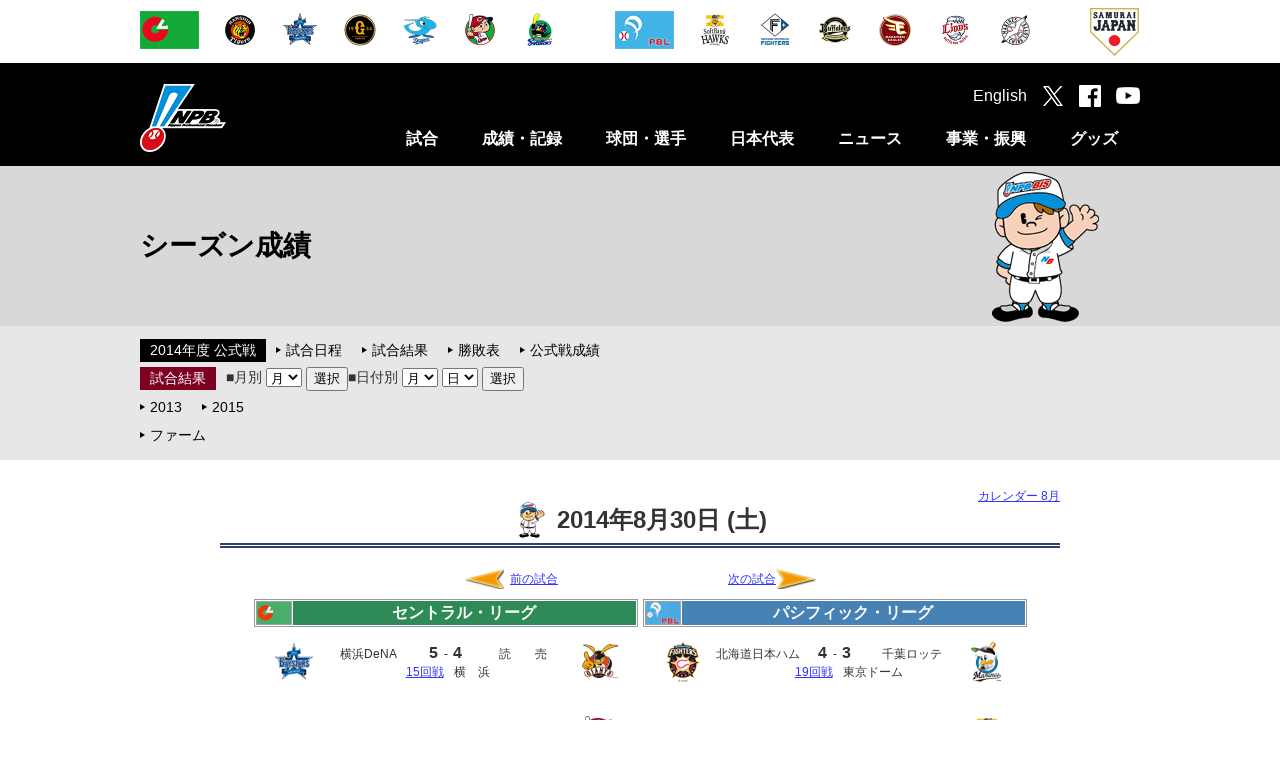

--- FILE ---
content_type: text/html
request_url: https://npb.jp/bis/2014/games/gm20140830.html
body_size: 33171
content:
<!DOCTYPE html>
<html lang="ja">
<head>
<!-- Google Tag Manager -->
<script>(function(w,d,s,l,i){w[l]=w[l]||[];w[l].push({'gtm.start':
new Date().getTime(),event:'gtm.js'});var f=d.getElementsByTagName(s)[0],
j=d.createElement(s),dl=l!='dataLayer'?'&l='+l:'';j.async=true;j.src=
'https://www.googletagmanager.com/gtm.js?id='+i+dl;f.parentNode.insertBefore(j,f);
})(window,document,'script','dataLayer','GTM-WS88V3F');</script>
<!-- End Google Tag Manager -->

<meta charset="utf-8">
<meta http-equiv="X-UA-Compatible" content="IE=edge">
<meta name="copyright" content="Nippon Professional Baseball Organization.">
<meta name="author" content="一般社団法人日本野球機構">
<meta name="keywords" content="野球,プロ野球,野球機構,日本野球機構,日本プロフェッショナル野球組織,ＮＰＢ,NPB,セ・リーグ,パ・リーグ,交流戦,日本シリーズ,オールスター">
<meta name="description" content="日本野球機構（NPB）オフィシャルサイト。プロ野球12球団の試合日程・結果や予告先発、ドラフト会議をはじめ、事業・振興に関する情報を掲載。また、オールスター･ゲームや日本シリーズなど主催試合のチケット情報もご覧いただけます。">
<meta name="viewport" content="width=1100">
<meta name="format-detection" content="telephone=no">
<link rel="apple-touch-icon" href="https://p.npb.jp/img/webclip.png">
<link rel="Shortcut Icon" href="https://p.npb.jp/img/favicon.ico" type="image/x-icon">

<!--[if lt IE 9]>
<script src="https://p.npb.jp/common/js/html5shiv.min.js"></script>
<![endif]-->

<script type="text/javascript" src="https://p.npb.jp/common/js/jquery-1.11.3.min.js"></script>
<script type="text/javascript" src="https://p.npb.jp/common/js/jquery.easing.js"></script>
<script type="text/javascript" src="https://p.npb.jp/common/js/jquery.flicksimple.js"></script>
<script type="text/javascript" src="https://p.npb.jp/common/js/common.js"></script>
<script type="text/javascript" src="https://p.npb.jp/common/js/device.js"></script>
<link rel="stylesheet" href="https://p.npb.jp/common/css/format.css" />

<script>
	(function(i,s,o,g,r,a,m){i['GoogleAnalyticsObject']=r;i[r]=i[r]||function(){
				(i[r].q=i[r].q||[]).push(arguments)},i[r].l=1*new Date();a=s.createElement(o),
			m=s.getElementsByTagName(o)[0];a.async=1;a.src=g;m.parentNode.insertBefore(a,m)
	})(window,document,'script','//www.google-analytics.com/analytics.js','ga');

	ga('create', 'UA-71379438-1', 'auto');
	ga('send', 'pageview');

</script>

<!-- Google tag (gtag.js) -->
<script async src="https://www.googletagmanager.com/gtag/js?id=G-XJYGG95SMT"></script>
<script>
  window.dataLayer = window.dataLayer || [];
  function gtag(){dataLayer.push(arguments);}
  gtag('js', new Date());

  gtag('config', 'G-XJYGG95SMT');
</script>
	<link rel="stylesheet" href="/common/css/layout.css">
	<link rel="stylesheet" href="/common/css/common.css">
	<link rel="stylesheet" href="/bis/common/css/bis.css">

<!--【BIS用のCSS・スクリプト】-->
<link rel="stylesheet" href="/bis/common/css/games_list.css" type="text/css">
<link rel="stylesheet" href="/bis/common/css/navi_season.css" type="text/css">
<script type="text/javascript" src="/bis/common/js/url_jump.js"></script>

	<meta property="og:type" content="article">
	<meta property="og:locale" content="ja_JP">
	<meta property="og:url" content="http://npb.jp/bis/2014/games/gm20140830.html">
	<meta property="og:s:site_name" content="NPB.jp 日本野球機構">
	<meta property="og:title" content="2014年8月30日 【公式戦】 試合結果">
	<meta property="og:image" content="http://p.npb.jp/img/ogp/default.jpg">
	<meta property="fb:app_id" content="642572735845596">
	<title>2014年8月30日 【公式戦】 試合結果 | NPB.jp 日本野球機構</title>
</head>
<body class="page_bis">
	<div id="layout">

<!-- Google Tag Manager (noscript) -->
<noscript><iframe src="https://www.googletagmanager.com/ns.html?id=GTM-WS88V3F"
        height="0" width="0" style="display:none;visibility:hidden"></iframe></noscript>
<!-- End Google Tag Manager (noscript) -->

<header>
  <!-- 試合速報のインクルード取込 ここから -->
  
  <!-- 試合速報のインクルード取込 ここまで -->
  
  <div id="header_team" class="hide_sp">
    <div class="team_list">
      <ul class="league">
        <li><a href="/cl/" onclick="ga('send', 'event', 'header', 'click', this.href);"><img src="//p.npb.jp/img/common/logo/flag_central_s.gif" width="59" height="38" alt="セントラル・リーグ" title="セントラル・リーグ"></a></li>
        <li><a href="http://hanshintigers.jp/" target="_blank" onclick="ga('send', 'event', 'header', 'click', this.href);"><img src="//p.npb.jp/img/common/logo/2026/logo_t_m.gif" width="38" height="38" alt="阪神タイガース" title="阪神タイガース"></a></li>
        <li><a href="http://www.baystars.co.jp/" target="_blank" onclick="ga('send', 'event', 'header', 'click', this.href);"><img src="//p.npb.jp/img/common/logo/2026/logo_db_m.gif" width="38" height="38" alt="横浜DeNAベイスターズ" title="横浜DeNAベイスターズ"></a></li>
        <li><a href="http://www.giants.jp/" target="_blank" onclick="ga('send', 'event', 'header', 'click', this.href);"><img src="//p.npb.jp/img/common/logo/2026/logo_g_m.gif" width="38" height="38" alt="読売ジャイアンツ" title="読売ジャイアンツ"></a></li>
        <li><a href="http://dragons.jp/" target="_blank" onclick="ga('send', 'event', 'header', 'click', this.href);"><img src="//p.npb.jp/img/common/logo/2026/logo_d_m.gif" width="38" height="38" alt="中日ドラゴンズ" title="中日ドラゴンズ"></a></li>        
        <li><a href="http://www.carp.co.jp/" target="_blank" onclick="ga('send', 'event', 'header', 'click', this.href);"><img src="//p.npb.jp/img/common/logo/2026/logo_c_m.gif" width="38" height="38" alt="広島東洋カープ" title="広島東洋カープ"></a></li>
        <li><a href="http://www.yakult-swallows.co.jp/" target="_blank" onclick="ga('send', 'event', 'header', 'click', this.href);"><img src="//p.npb.jp/img/common/logo/2026/logo_s_m.gif" width="38" height="38" alt="東京ヤクルトスワローズ" title="東京ヤクルトスワローズ"></a></li>
      </ul>
      <ul class="league">
        <li><a href="/pl/" onclick="ga('send', 'event', 'header', 'click', this.href);"><img src="//p.npb.jp/img/common/logo/flag_pacific_s.gif" width="59" height="38" alt="パシフィック・リーグ" title="パシフィック・リーグ"></a></li>
        <li><a href="http://www.softbankhawks.co.jp/" target="_blank" onclick="ga('send', 'event', 'header', 'click', this.href);"><img src="//p.npb.jp/img/common/logo/2026/logo_h_m.gif" width="38" height="38" alt="福岡ソフトバンクホークス" title="福岡ソフトバンクホークス"></a></li>
        <li><a href="http://www.fighters.co.jp/" target="_blank" onclick="ga('send', 'event', 'header', 'click', this.href);"><img src="//p.npb.jp/img/common/logo/2026/logo_f_m.gif" width="38" height="38" alt="北海道日本ハムファイターズ" title="北海道日本ハムファイターズ"></a></li>
        <li><a href="http://www.buffaloes.co.jp/" target="_blank" onclick="ga('send', 'event', 'header', 'click', this.href);"><img src="//p.npb.jp/img/common/logo/2026/logo_b_m.gif" width="38" height="38" alt="オリックス・バファローズ" title="オリックス・バファローズ"></a></li>
        <li><a href="http://www.rakuteneagles.jp/" target="_blank" onclick="ga('send', 'event', 'header', 'click', this.href);"><img src="//p.npb.jp/img/common/logo/2026/logo_e_m.gif" width="38" height="38" alt="東北楽天ゴールデンイーグルス" title="東北楽天ゴールデンイーグルス"></a></li>
        <li><a href="http://www.seibulions.jp/" target="_blank" onclick="ga('send', 'event', 'header', 'click', this.href);"><img src="//p.npb.jp/img/common/logo/2026/logo_l_m.gif" width="38" height="38" alt="埼玉西武ライオンズ" title="埼玉西武ライオンズ"></a></li>
        <li><a href="http://www.marines.co.jp/" target="_blank" onclick="ga('send', 'event', 'header', 'click', this.href);"><img src="//p.npb.jp/img/common/logo/2026/logo_m_m.gif" width="38" height="38" alt="千葉ロッテマリーンズ" title="千葉ロッテマリーンズ"></a></li>
      </ul>
      <ul class="samurai">
        <li><a href="http://www.japan-baseball.jp/" target="_blank" onclick="ga('send', 'event', 'header', 'click', this.href);"><img src="//p.npb.jp/img/common/logo/logo_samurai_s.gif" width="49" height="49" alt="侍ジャパン" title="侍ジャパン"></a></li>
      </ul>
    </div>
  </div>
  
  <div id="header_nav">
    <div class="wrap">
      <h1><a href="/">日本野球機構オフィシャルサイト</a></h1>
      <nav>
        <ul>
          <li>
            <a href="/games/" class="js-menuCategory close">試合</a>
            <div class="menu unit">
              <ul>
                <li><a href="/games/">セ・パ公式戦</a></li>
                <li><a href="/announcement/">公示</a></li>
                <li><a href="/interleague/">セ・パ交流戦</a></li>
                <li><a href="/nippons/">日本シリーズ</a></li>
                <li><a href="/allstar/">オールスター・ゲーム</a></li>
                <li><a href="/preseason/">オープン戦</a></li>
                <li><a href="/exhibition/">特別試合</a></li>
              </ul>
              <ul>
                <li><a href="/farm/">ファーム公式戦</a></li>
                <li><a href="/farmchamp/">ファーム日本選手権</a></li>
                <li><a href="/freshas/">フレッシュオールスター・ゲーム</a></li>
                <li><a href="/challenge/">イースタン・リーグ チャレンジ・マッチ</a></li>
                <li><a href="/preseason_farm/">春季教育リーグ</a></li>
                <li><a href="/phoenix/">秋季教育リーグ</a></li>
              </ul>
            </div>
          </li>
          <li>
            <a href="/bis/2025/stats/" class="js-menuCategory close">成績・記録</a>
            <div class="menu unit">
              <ul>
                <li><a href="/bis/2025/stats/">シーズン成績</a></li>
                <li><a href="/award/">表彰選手</a></li>
                <li><a href="/history/">達成記録</a></li>
                <li><a href="/bis/yearly/">年度別成績（1936-2025）</a></li>
                <li><a href="/bis/history/">歴代最高記録（通算記録・シーズン記録）</a></li>
                <li><a href="/stadium/">球場情報</a></li>
                <li><a href="/statistics/">統計データ</a></li>
              </ul>
              <ul>
                <li><a href="/scoring/">野球の記録について</a></li>
              </ul>
            </div>
          </li>
          <li>
            <a href="/teams/" class="js-menuCategory close">球団・選手</a>
            <div class="menu unit">
              <ul>
                <li><a href="/teams/">球団別インデックス</a></li>
                <li><a href="/bis/teams/">選手一覧</a></li>
                <li><a href="/bis/players/">個人年度別成績</a></li>
                <li><a href="/history/register/">プロ野球在籍者名簿</a></li>
                <li><a href="/announcement/">公示</a></li>
                <li><a href="/draft/">ドラフト会議</a></li>
                <li><a href="/camp/">キャンプガイド</a></li>
              </ul>
              <ul>
                <li><a href="/cl/">セントラル・リーグ</a></li>
                <li><a href="/pl/">パシフィック・リーグ</a></li>
                <li><a href="/umpires/">審判員・記録員</a></li>
              </ul>
            </div>
          </li>
          <li>
            <a href="/japan/" class="js-menuCategory close">日本代表</a>
            <div class="menu unit">
              <ul>
                <li><a href="/wbc/">ワールド・ベースボール・クラシック</a></li>
                <li><a href="/premier/">WBSC プレミア12</a></li>
                <li><a href="/olympic/">オリンピック競技大会</a></li>
                <li><a href="/apbc/">アジア プロ野球チャンピオンシップ</a></li>
                <li><a href="/japan/">侍ジャパン強化試合</a></li>
                <li><a href="/japanus/">日米野球</a></li>
                <li><a href="/alljapan/">野球日本代表（その他）</a></li>
              </ul>
              <ul>
                <li><a href="/asia/">アジアシリーズ／日韓クラブCS</a></li>
                <li><a href="/winterleague/">ウインター・リーグ</a></li>
              </ul>
            </div>
          </li>
          <li>
            <a href="/news/npb_all.html" class="js-menuCategory close">ニュース</a>
            <div class="menu unit">
              <ul>
                <li><a href="/news/npb_all.html">NPBニュース</a></li>
                <li><a href="/news/teamnews_all.html">12球団ニュース</a></li>
                <li><a href="/npb/#ctg56">新型コロナウイルス感染症対策</a></li>
                <li><a href="/npb/">NPBからのお知らせ</a></li>
                <li><a href="/event/">プロ野球年間行事日程</a></li>
                <!-- <li><a href="/event/nenkan/">スケジュールカレンダー</a></li> -->
                <li><a href="/video/">NPBムービー</a></li>
              </ul>
            </div>
          </li>
          <li>
            <a href="/promotion/" class="js-menuCategory close">事業・振興</a>
            <div class="menu unit">
              <ul>
                <li><a href="/slogan/">NPBスローガン</a></li>
                <li><a href="/npb/#ctg01">約款・規定</a></li>
                <li><a href="/npb/#ctg02">暴力団等排除活動</a></li>
                <li><a href="/npb/batmakers.html">NPB公認バットメーカー一覧</a></li>
                <li><a href="/anti-doping/">アンチ・ドーピング</a></li>
                <li><a href="/rookie/">新人選手研修会</a></li>
                <li><a href="/secondcareer/">セカンドキャリア</a></li>
              </ul>
              <ul>
                <li><a href="/npb/kaifuku.html">学生野球資格回復制度</a></li>
                <li><a href="/umpireschool/">NPBアンパイア・スクール</a></li>
                <li><a href="/promotion/">野球振興</a></li>
                <li><a href="/junior/">NPBジュニアトーナメント</a></li>
                <li><a href="/girls/">NPBガールズトーナメント</a></li>
                <li><a href="/npb/#ctg21">東日本大震災復興支援</a></li>
                <li><a href="/bbfesta/">ベースボールフェスタ</a></li>
              </ul>
              <ul>
                <li><a href="/auction/">チャリティーオークション</a></li>
                <li><a href="/gbp/">NPB Green Baseball Project</a></li>
                <li><a href="/cool/">環境貢献活動</a></li>
                <li><a href="/esports/">eスポーツ</a></li>
                <li><a href="/kyogikai/">日本野球協議会</a></li>
                <li><a href="/archives/">アーカイブ</a></li>
              </ul>
            </div>
          </li>
          <li>
            <a href="http://shop.npb.or.jp/npbshop/ad.html?ccd=t10092408" class="js-menuCategory close" target="_blank" onclick="ga('send', 'event', 'menu', 'click', this.href);">グッズ</a>
            <div class="menu unit">
              <ul>
                <li><a href="/books/">グッズ・書籍のご案内</a></li>
                <li><a href="/game/">承認ゲームメーカー</a></li>
                <li><a href="http://shop.npb.or.jp/npbshop/ad.html?ccd=t10092408" target="_blank" onclick="ga('send', 'event', 'gd_menu', 'click', this.href);">NPBオフィシャルオンラインショップ</a></li>
              </ul>
            </div>
          </li>
        </ul>
      </nav>
      <div class="social">
        <ul>
          <li><a href="/eng/">English</a></li>
          <li class="tw"><a href="https://twitter.com/npb" target="_blank" onclick="ga('send', 'event', 'header', 'click', this.href);"></a></li>
          <li class="fb"><a href="https://www.facebook.com/npb.official/" target="_blank" onclick="ga('send', 'event', 'header', 'click', this.href);"></a></li>
          <li class="yt"><a href="https://www.youtube.com/@NPB.official" target="_blank" onclick="ga('send', 'event', 'header', 'click', this.href);"></a></li>
          <li class="sp_menu hide_pc" id="sp_menu"><a href="#"></a></li>
        </ul>
      </div>
    </div>
  </div>
</header>

<script>
  if ( Math.random() > 0.5 ) {
    $("h1").addClass("sh");
  }
  else {
    $("h1").addClass("kd");
  }
  
  if ( ua.isSP ) {
    
    $(".js-menuCategory").on("click", function(){
      if ( $(this).hasClass("open") ) {
        $(this).removeClass("open");
        $(this).next().stop().slideUp(400);
      }
      else {
        $(this).addClass("open");
        $(this).next().stop().slideDown(400);
      }
      
      return false;
    });
  }
</script>


<h2 class="cate_bis">
		<span>シーズン成績<span class="hide_sp" id="h2_right"><img src="/img/bis/boy1.png" alt=""></span></span>
</h2>
<!--【サイドメニュー】-->
<!-- * ***** メニュー ********************************************** * --><nav class="third_menu">
	<div class="wrap">
		<div class="third_menu_ttl hide_pc">サブメニュー</div>
		<dl class="unit_std">
			<dt class="st_black"><a href="/bis/2014/stats/">2014年度 公式戦</a></dt>
			<dd>
				<ul>
					<li><a href="/schedule/">試合日程</a></li>
					<li><a href="/bis/2014/games/">試合結果</a></li>
					<li><a href="/bis/2014/standings/">勝敗表</a></li>
					<li><a href="/bis/2014/stats/">公式戦成績</a></li>
				</ul>
			</dd>
		</dl>
		<dl class="unit_std unit_bt">
			<dt class="st_red"><span>試合結果</span></dt>
			<dd>
				<form name="month" class="navifm">
					■月別
					<select name="month">
						<option value="#">月</option>
						<option value="04">03</option>
						<option value="04">04</option>
						<option value="05">05</option>
						<option value="06">06</option>
						<option value="07">07</option>
						<option value="08">08</option>
						<option value="09">09</option>
						<option value="10">10</option>
					</select>
					<input type="button" value="選択" onclick="CalendarJump(1)">
				</form>
			</dd>
			<dd>
				<form name="date" class="navifm">
					■日付別
					<select name="month">
						<option value="#">月</option>
						<option value="03">03</option>
						<option value="04">04</option>
						<option value="05">05</option>
						<option value="06">06</option>
						<option value="07">07</option>
						<option value="08">08</option>
						<option value="09">09</option>
						<option value="10">10</option>
					</select>
					<select name="day">
						<option value="#">日</option>
						<option value="01">01</option>
						<option value="02">02</option>
						<option value="03">03</option>
						<option value="04">04</option>
						<option value="05">05</option>
						<option value="06">06</option>
						<option value="07">07</option>
						<option value="08">08</option>
						<option value="09">09</option>
						<option value="10">10</option>
						<option value="11">11</option>
						<option value="12">12</option>
						<option value="13">13</option>
						<option value="14">14</option>
						<option value="15">15</option>
						<option value="16">16</option>
						<option value="17">17</option>
						<option value="18">18</option>
						<option value="19">19</option>
						<option value="20">20</option>
						<option value="21">21</option>
						<option value="22">22</option>
						<option value="23">23</option>
						<option value="24">24</option>
						<option value="25">25</option>
						<option value="26">26</option>
						<option value="27">27</option>
						<option value="28">28</option>
						<option value="29">29</option>
						<option value="30">30</option>
						<option value="31">31</option>
					</select>
					<input type="button" value="選択" onclick="DateJump(1)">
				</form>
			</dd>
		</dl>
		<dl class="unit_std unit_bt">
			<dd>
				<ul>
					<li class="prev"><a href="/bis/2013/games/">2013</a></li>
					<li class="next"><a href="/bis/2015/games/">2015</a></li>
				</ul>
			</dd>
		</dl>
		<dl class="unit_std unit_bt">
			<dd>
				<ul>
					<li><a href="index_farm.html">ファーム</a></li>
				</ul>
			</dd>
		</dl>
	</div>
</nav><!-- * *****/メニュー ********************************************** * -->
		<div class="contents">
<!--【メインコンテンツ】-->
<!-- * ***** コンテンツ ******************************************** * --><!-- -&#45;-&#45;-&#45;-&#45;-&#45;-&#45;-&#45;-&#45;-&#45;-&#45;-&#45;-&#45;-&#45;-&#45;-&#45;-&#45;-&#45;-&#45;-&#45;-&#45;-&#45;-&#45;- --><div id="gmdivmain"><div id="gmdivheader"><div id="gmcalink"><a href="/bis/2014/calendar/index_08.html">カレンダー 8月</a></div><div id="gmdivtitle"><h1><img border="0" height="36" src="/bis/images/biskun_std1_s.gif" width="36" /> 2014年8月30日 (土)</h1></div><div><img class="gmlinedetail" src="/bis/images/line_season.gif" /></div></div><div align="center" id="gmpvnext"><table border="0" cellpadding="0" cellspacing="0"><tr><td align="left"><a href="gm20140829.html"><img alt="前の試合" border="0" height="20" src="/bis/images/lastgame.gif" width="40" /></a></td><td class="gmpvnxlink"><a href="gm20140829.html">前の試合</a></td><td align="right" class="gmpvnxlink"><a href="gm20140831.html">次の試合</a></td><td align="right"><a href="gm20140831.html"><img alt="次の試合" border="0" height="20" src="/bis/images/nextgame.gif" width="40" /></a></td></tr></table></div><div align="center" id="gmdivlist"><div class="gmdivsublist"><table border="0" cellpadding="0" cellspacing="5"><tr><td valign="top"><div class="contentskind"><table border="0" cellpadding="0" cellspacing="1" class="gmcolorsub" width="100%"><tr class="contentsCentral"><td class="logoMarkleague"><img class="logoMarkDetails" src="/bis/images/flag2014_cl_l.gif" /></td><td class="contentshdname"><div class="position02">セントラル・リーグ</div></td></tr></table></div></td><td valign="top"><div class="contentskind"><table border="0" cellpadding="0" cellspacing="1" class="gmcolorsub" width="100%"><tr class="contentsPacific"><td class="logoMarkleague"><img class="logoMarkDetails" src="/bis/images/flag2014_pl_l.gif" /></td><td class="contentshdname"><div class="position02">パシフィック・リーグ</div></td></tr></table></div></td></tr><tr><td valign="top"><div class="contentsgame"><table border="0" cellpadding="0" cellspacing="0"><tr align="center"><td class="petMarkteam" rowspan="2"><img class="petMarkDetails" src="/bis/images/pet2014_db_1.gif" /></td><td class="contentsTeam">横浜DeNA</td><td class="contentsRuns">5</td><td class="contentsvs">-</td><td class="contentsRuns">4</td><td class="contentsTeam">読　　売</td><td class="petMarkteam" rowspan="2"><img class="petMarkDetails" src="/bis/images/pet2014_g_1.gif" /></td></tr><tr valign="top"><td align="right" class="contentsinfo" colspan="2"><a href="s2014083001479.html">15回戦</a></td><td class="contentsinfo" colspan="3">横　浜</td></tr><tr align="center"><td class="petMarkteam" rowspan="2"><img class="petMarkDetails" src="/bis/images/pet2014_d_1.gif" /></td><td class="contentsTeam">中　　日</td><td class="contentsRuns">0</td><td class="contentsvs">-</td><td class="contentsRuns">2</td><td class="contentsTeam">広島東洋</td><td class="petMarkteam" rowspan="2"><img class="petMarkDetails" src="/bis/images/pet2014_c_1.gif" /></td></tr><tr valign="top"><td align="right" class="contentsinfo" colspan="2"><a href="s2014083001480.html">19回戦</a></td><td class="contentsinfo" colspan="3">ナゴヤドーム</td></tr><tr align="center"><td class="petMarkteam" rowspan="2"><img class="petMarkDetails" src="/bis/images/pet2014_t_1.gif" /></td><td class="contentsTeam">阪　　神</td><td class="contentsRuns">1</td><td class="contentsvs">-</td><td class="contentsRuns">4</td><td class="contentsTeam">東京ヤクルト</td><td class="petMarkteam" rowspan="2"><img class="petMarkDetails" src="/bis/images/pet2014_s_1.gif" /></td></tr><tr valign="top"><td align="right" class="contentsinfo" colspan="2"><a href="s2014083001481.html">19回戦</a></td><td class="contentsinfo" colspan="3">甲子園</td></tr></table></div></td><td valign="top"><div class="contentsgame"><table border="0" cellpadding="0" cellspacing="0"><tr align="center"><td class="petMarkteam" rowspan="2"><img class="petMarkDetails" src="/bis/images/pet2014_f_1.gif" /></td><td class="contentsTeam">北海道日本ハム</td><td class="contentsRuns">4</td><td class="contentsvs">-</td><td class="contentsRuns">3</td><td class="contentsTeam">千葉ロッテ</td><td class="petMarkteam" rowspan="2"><img class="petMarkDetails" src="/bis/images/pet2014_m_1.gif" /></td></tr><tr valign="top"><td align="right" class="contentsinfo" colspan="2"><a href="s2014083001483.html">19回戦</a></td><td class="contentsinfo" colspan="3">東京ドーム</td></tr><tr align="center"><td class="petMarkteam" rowspan="2"><img class="petMarkDetails" src="/bis/images/pet2014_e_1.gif" /></td><td class="contentsTeam">東北楽天</td><td class="contentsRuns">9</td><td class="contentsvs">-</td><td class="contentsRuns">4</td><td class="contentsTeam">福岡ソフトバンク</td><td class="petMarkteam" rowspan="2"><img class="petMarkDetails" src="/bis/images/pet2014_h_1.gif" /></td></tr><tr valign="top"><td align="right" class="contentsinfo" colspan="2"><a href="s2014083001482.html">19回戦</a></td><td class="contentsinfo" colspan="3">コボスタ宮城</td></tr><tr align="center"><td class="petMarkteam" rowspan="2"><img class="petMarkDetails" src="/bis/images/pet2014_l_1.gif" /></td><td class="contentsTeam">埼玉西武</td><td class="contentsRuns">1</td><td class="contentsvs">-</td><td class="contentsRuns">15</td><td class="contentsTeam">オリックス</td><td class="petMarkteam" rowspan="2"><img class="petMarkDetails" src="/bis/images/pet2014_bs_1.gif" /></td></tr><tr valign="top"><td align="right" class="contentsinfo" colspan="2"><a href="s2014083001484.html">19回戦</a></td><td class="contentsinfo" colspan="3">西武ドーム</td></tr></table></div></td></tr></table></div></div><div><img class="gmlinedetail" src="/bis/images/line_season.gif" /></div><!-- -&#45;-&#45;-&#45;-&#45;-&#45;-&#45;-&#45;-&#45;-&#45;-&#45;-&#45;-&#45;-&#45;-&#45;-&#45;-&#45;-&#45;-&#45;-&#45;-&#45;-&#45;-&#45;- --></div><!-- * *****/コンテンツ ******************************************** * -->
		</div>


<!-- 250904 ボタン追加 -->
<button id="js-pagetop" class="btn-pagetop"><span class="btn-pagetop__arrow"></span></button>
<!-- /250904 ボタン追加 -->

<footer>
<div id="footer_team">
    <div class="team_list">
        <ul class="league">
            <li><a href="/cl/" onclick="ga('send', 'event', 'footer', 'click', this.href);"><img src="//p.npb.jp/img/common/logo/flag_central_s.gif" width="59" height="38" alt="セントラル・リーグ" title="セントラル・リーグ"></a></li>
            <li><a href="http://hanshintigers.jp/" target="_blank" onclick="ga('send', 'event', 'footer', 'click', this.href);"><img src="//p.npb.jp/img/common/logo/2026/logo_t_m.gif" width="38" height="38" alt="阪神タイガース" title="阪神タイガース"></a></li>
            <li><a href="http://www.baystars.co.jp/" target="_blank" onclick="ga('send', 'event', 'footer', 'click', this.href);"><img src="//p.npb.jp/img/common/logo/2026/logo_db_m.gif" width="38" height="38" alt="横浜DeNAベイスターズ" title="横浜DeNAベイスターズ"></a></li>
            <li><a href="http://www.giants.jp/" target="_blank" onclick="ga('send', 'event', 'footer', 'click', this.href);"><img src="//p.npb.jp/img/common/logo/2026/logo_g_m.gif" width="38" height="38" alt="読売ジャイアンツ" title="読売ジャイアンツ"></a></li>
            <li><a href="http://dragons.jp/" target="_blank" onclick="ga('send', 'event', 'footer', 'click', this.href);"><img src="//p.npb.jp/img/common/logo/2026/logo_d_m.gif" width="38" height="38" alt="中日ドラゴンズ" title="中日ドラゴンズ"></a></li>
            <li><a href="http://www.carp.co.jp/" target="_blank" onclick="ga('send', 'event', 'footer', 'click', this.href);"><img src="//p.npb.jp/img/common/logo/2026/logo_c_m.gif" width="38" height="38" alt="広島東洋カープ" title="広島東洋カープ"></a></li>
            <li><a href="http://www.yakult-swallows.co.jp/" target="_blank" onclick="ga('send', 'event', 'footer', 'click', this.href);"><img src="//p.npb.jp/img/common/logo/2026/logo_s_m.gif" width="38" height="38" alt="東京ヤクルトスワローズ" title="東京ヤクルトスワローズ"></a></li>   
        </ul>
        <ul class="league">
            <li><a href="/pl/" onclick="ga('send', 'event', 'footer', 'click', this.href);"><img src="//p.npb.jp/img/common/logo/flag_pacific_s.gif" width="59" height="38" alt="パシフィック・リーグ" title="パシフィック・リーグ"></a></li>
            <li><a href="http://www.softbankhawks.co.jp/" target="_blank" onclick="ga('send', 'event', 'footer', 'click', this.href);"><img src="//p.npb.jp/img/common/logo/2026/logo_h_m.gif" width="38" height="38" alt="福岡ソフトバンクホークス" title="福岡ソフトバンクホークス"></a></li>
            <li><a href="http://www.fighters.co.jp/" target="_blank" onclick="ga('send', 'event', 'footer', 'click', this.href);"><img src="//p.npb.jp/img/common/logo/2026/logo_f_m.gif" width="38" height="38" alt="北海道日本ハムファイターズ" title="北海道日本ハムファイターズ"></a></li>
            <li><a href="http://www.buffaloes.co.jp/" target="_blank" onclick="ga('send', 'event', 'footer', 'click', this.href);"><img src="//p.npb.jp/img/common/logo/2026/logo_b_m.gif" width="38" height="38" alt="オリックス・バファローズ" title="オリックス・バファローズ"></a></li>
            <li><a href="http://www.rakuteneagles.jp/" target="_blank" onclick="ga('send', 'event', 'footer', 'click', this.href);"><img src="//p.npb.jp/img/common/logo/2026/logo_e_m.gif" width="38" height="38" alt="東北楽天ゴールデンイーグルス" title="東北楽天ゴールデンイーグルス"></a></li>
            <li><a href="http://www.seibulions.jp/" target="_blank" onclick="ga('send', 'event', 'footer', 'click', this.href);"><img src="//p.npb.jp/img/common/logo/2026/logo_l_m.gif" width="38" height="38" alt="埼玉西武ライオンズ" title="埼玉西武ライオンズ"></a></li>
            <li><a href="http://www.marines.co.jp/" target="_blank" onclick="ga('send', 'event', 'footer', 'click', this.href);"><img src="//p.npb.jp/img/common/logo/2026/logo_m_m.gif" width="38" height="38" alt="千葉ロッテマリーンズ" title="千葉ロッテマリーンズ"></a></li>
        </ul>
        <ul class="samurai">
            <li><a href="http://www.japan-baseball.jp/" target="_blank" onclick="ga('send', 'event', 'footer', 'click', this.href);"><img src="//p.npb.jp/img/common/logo/logo_samurai_s.gif" width="49" height="49" alt="侍ジャパン" title="侍ジャパン"></a></li>
        </ul>
    </div>
</div>
  
<div class="footer_box">
    <div class="wrap" id="footer_npb">
        <div class="footer_inner_1">
            <div class="footer_logo"><img src="//p.npb.jp/img/footer/logo_npb_footer.gif" width="377" height="37" alt="日本野球機構" title="日本野球機構"></div>
        </div>
        <!-- <hr class="hide_sp"> -->
        <div class="footer_inner_2">
            <ul class="footer_link">
                <li><a href="/organization/">一般社団法人日本野球機構について</a></li>
                <li><a href="/recruit/">採用情報</a></li>
                <li><a href="/policy/">プライバシーポリシー</a></li>
                <li><a href="/form/inquiry/">お問い合わせ</a></li>
                <li><a href="/form/opinionbox/">ご意見箱</a></li>
                <li><a href="/mailmaga/">メールマガジン</a></li>
                <li><a href="/social/">ソーシャルメディア</a></li>
                <li><a href="/sitemap/">サイトマップ</a></li>
            </ul>
        </div>
        <div class="footer_inner_3">
            <div class="copyright">Copyright (C) 1996-2026 Nippon Professional Baseball Organization. All Rights Reserved.<br>掲載の情報、画像、映像等の二次利用および無断転載を固く禁じます。</div>
        </div>
    </div>
</div>

</footer>

	</div>
</body>
</html>